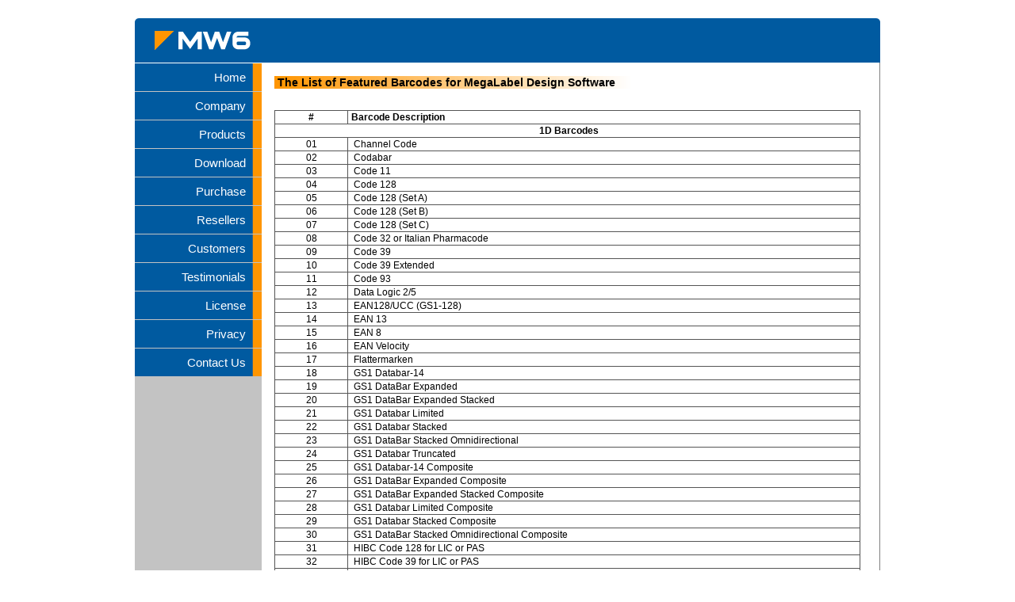

--- FILE ---
content_type: text/html
request_url: http://mw6tech.com/megalabel/barcodetype.html
body_size: 2437
content:
<!DOCTYPE html PUBLIC "-//W3C//DTD XHTML 1.0 Transitional//EN" "http://www.w3.org/TR/xhtml1/DTD/xhtml1-transitional.dtd">
<html xmlns="http://www.w3.org/1999/xhtml">

<head>
<title>MW6 Technologies, Inc. ::: A Passion For Barcoding</title>
<meta http-equiv="Content-Type" content="text/html; charset=iso-8859-1" />
<meta name="Description"
	content="MW6 is a leading provider for barcode label design software, barcode encoder/decoder libraries, barcode fonts and serial communication libraries" />

<meta name="KEYWORDS" 
	content="bar code, barcode label design software, barcode label software, label design, label maker, label software, label printing, label creator, barcode dll for SAP R/3, barcode java library, barcode font, 
	    label design software, label printing software, barcode software, barcode components, barcode libraries, serial communication, component, ActiveX, VCL, Borland, Delphi,
		XModem Checksum, XModem CRC, XModem 1K, YModem, YModem-G, Zmodem, Kermit,
		barcode scanner, barcode printer, mobile computing, bar code scanner, bar code printer,
		RFID, POS, media &amp; accessories, 
		supply chain, mobility solutions, barcoding consulting services" />

<link rel="stylesheet" type="text/css" href="/css/c1.css" />
<link rel="stylesheet" type="text/css" href="/css/c2.css" /> 
</head>

<body>
<div id="page">				
	<div id="Logo"><img src="http://www.mw6tech.com/images/logo.gif" alt="" /></div>

	<div id="main1" />

	<div id="MenuBar" align="right">
		<ul>
			<li><a href="/" class="whiteLinkNoline">Home &nbsp;&nbsp;&nbsp;&nbsp;</a></li>
			<li><a href="/company.html" class="whiteLinkNoline">Company &nbsp;&nbsp;&nbsp;&nbsp;</a></li>
			<li><a href="/products.html" class="whiteLinkNoline">Products &nbsp;&nbsp;&nbsp;&nbsp;</a></li>
			<li><a href="/download.html" class="whiteLinkNoline">Download &nbsp;&nbsp;&nbsp;&nbsp;</a></li>
			<li><a href="/purchase.html" class="whiteLinkNoline">Purchase &nbsp;&nbsp;&nbsp;&nbsp;</a></li>
			<li><a href="/resellers.html" class="whiteLinkNoline">Resellers &nbsp;&nbsp;&nbsp;&nbsp;</a></li>
			<li><a href="/customers.html" class="whiteLinkNoline">Customers &nbsp;&nbsp;&nbsp;&nbsp;</a></li>
                        <li><a href="/testimonials.html" class="whiteLinkNoline">Testimonials &nbsp;&nbsp;&nbsp;&nbsp;</a></li>
			<li><a href="/license.html" class="whiteLinkNoline">License &nbsp;&nbsp;&nbsp;&nbsp;</a></li>
			<li><a href="/privacy.html" class="whiteLinkNoline">Privacy &nbsp;&nbsp;&nbsp;&nbsp;</a></li>
			<li><a href="/contact.html" class="whiteLinkNoline">Contact Us &nbsp;&nbsp;&nbsp;&nbsp;</a></li>				
		</ul>
	</div>

	<div id="RightItem">
		<div id="CaptionItem">
			&nbsp;The List of Featured Barcodes for MegaLabel Design Software 
		</div>
		
		<div id="SmallItem">
			&nbsp;<br />&nbsp;<p />
		</div>

		<div id="SamllItem">
			<table width="550" align="center" border="1" cellpadding="1" cellspacing="1" class="Grid">

			<tr>
			<td align="center"><b>#</b>
			</td>
			<td width="387" align="left">&nbsp;<b>Barcode Description</b>
			</td>
			</tr>

			<tr>
			<td colspan="2" align="center">&nbsp;<b>1D Barcodes</b>
			</td>
			</tr>

			<tr>
			<td align="center">01
			</td>
			<td width="387" align="left">&nbsp; Channel Code
			</td>
			</tr>

			<tr>
			<td align="center">02
			</td>
			<td width="387" align="left">&nbsp; Codabar
			</td>
			</tr>

			<tr>
			<td align="center">03
			</td>
			<td width="387" align="left">&nbsp; Code 11
			</td>
			</tr>

			<tr>
			<td align="center">04
			</td>
			<td width="387" align="left">&nbsp; Code 128
			</td>
			</tr>

			<tr>
			<td align="center">05
			</td>
			<td width="387" align="left">&nbsp; Code 128 (Set A)
			</td>
			</tr>

			<tr>
			<td align="center">06
			</td>
			<td width="387" align="left">&nbsp; Code 128 (Set B)
			</td>
			</tr>

			<tr>
			<td align="center">07
			</td>
			<td width="387" align="left">&nbsp; Code 128 (Set C)
			</td>
			</tr>

			<tr>
			<td align="center">08
			</td>
			<td width="387" align="left">&nbsp; Code 32 or Italian Pharmacode
			</td>
			</tr>

			<tr>
			<td align="center">09
			</td>
			<td width="387" align="left">&nbsp; Code 39
			</td>
			</tr>

			<tr>
			<td align="center">10
			</td>
			<td width="387" align="left">&nbsp; Code 39 Extended
			</td>
			</tr>

			<tr>
			<td align="center">11
			</td>
			<td width="387" align="left">&nbsp; Code 93
			</td>
			</tr>

			<tr>
			<td align="center">12
			</td>
			<td width="387" align="left">&nbsp; Data Logic 2/5
			</td>
			</tr>

			<tr>
			<td align="center">13
			</td>
			<td width="387" align="left">&nbsp; EAN128/UCC (GS1-128)
			</td>
			</tr>

			<tr>
			<td align="center">14
			</td>
			<td width="387" align="left">&nbsp; EAN 13
			</td>
			</tr>

			<tr>
			<td align="center">15
			</td>
			<td width="387" align="left">&nbsp; EAN 8
			</td>
			</tr>

			<tr>
			<td align="center">16
			</td>
			<td width="387" align="left">&nbsp; EAN Velocity 
			</td>
			</tr>

			<tr>
			<td align="center">17
			</td>
			<td width="387" align="left">&nbsp; Flattermarken
			</td>
			</tr>

			<tr>
			<td align="center">18
			</td>
			<td width="387" align="left">&nbsp; GS1 Databar-14
			</td>
			</tr>

			<tr>
			<td align="center">19
			</td>
			<td width="387" align="left">&nbsp; GS1 DataBar Expanded
			</td>
			</tr>

			<tr>
			<td align="center">20
			</td>
			<td width="387" align="left">&nbsp; GS1 DataBar Expanded Stacked
			</td>
			</tr>

			<tr>
			<td align="center">21
			</td>
			<td width="387" align="left">&nbsp; GS1 Databar Limited
			</td>
			</tr>

			<tr>
			<td align="center">22
			</td>
			<td width="387" align="left">&nbsp; GS1 Databar Stacked
			</td>
			</tr>

			<tr>
			<td align="center">23
			</td>
			<td width="387" align="left">&nbsp; GS1 DataBar Stacked Omnidirectional
			</td>
			</tr>

			<tr>
			<td align="center">24
			</td>
			<td width="387" align="left">&nbsp; GS1 Databar Truncated
			</td>
			</tr>

			<tr>
			<td align="center">25
			</td>
			<td width="387" align="left">&nbsp; GS1 Databar-14 Composite
			</td>
			</tr>

			<tr>
			<td align="center">26
			</td>
			<td width="387" align="left">&nbsp; GS1 DataBar Expanded Composite
			</td>
			</tr>

			<tr>
			<td align="center">27
			</td>
			<td width="387" align="left">&nbsp; GS1 DataBar Expanded Stacked Composite
			</td>
			</tr>

			<tr>
			<td align="center">28
			</td>
			<td width="387" align="left">&nbsp; GS1 Databar Limited Composite
			</td>
			</tr>

			<tr>
			<td align="center">29
			</td>
			<td width="387" align="left">&nbsp; GS1 Databar Stacked Composite
			</td>
			</tr>

			<tr>
			<td align="center">30
			</td>
			<td width="387" align="left">&nbsp; GS1 DataBar Stacked Omnidirectional Composite
			</td>
			</tr>

			<tr>
			<td align="center">31
			</td>
			<td width="387" align="left">&nbsp; HIBC Code 128 for LIC or PAS
			</td>
			</tr>

			<tr>
			<td align="center">32
			</td>
			<td width="387" align="left">&nbsp; HIBC Code 39 for LIC or PAS
			</td>
			</tr>

			<tr>
			<td align="center">33
			</td>
			<td width="387" align="left">&nbsp; HIBC CodaBlock-F for LIC or PAS
			</td>
			</tr>

			<tr>
			<td align="center">34
			</td>
			<td width="387" align="left">&nbsp; HIBC Micro PDF417 for LIC or PAS
			</td>
			</tr>

			<tr>
			<td align="center">35
			</td>
			<td width="387" align="left">&nbsp; IATA 2 of 5 Barcode
			</td>
			</tr>

			<tr>
			<td align="center">36
			</td>
			<td width="387" align="left">&nbsp; Industrial 2 of 5 Barcode
			</td>
			</tr>

			<tr>
			<td align="center">37
			</td>
			<td width="387" align="left">&nbsp; Interleaved 2 of 5 Barcode
			</td>
			</tr>

			<tr>
			<td align="center">38
			</td>
			<td width="387" align="left">&nbsp; ISBN or International Standard Book Number
			</td>
			</tr>

			<tr>
			<td align="center">39
			</td>
			<td width="387" align="left">&nbsp; ISMN or International Standard Music Number
			</td>
			</tr>

			<tr>
			<td align="center">40
			</td>
			<td width="387" align="left">&nbsp; ISSN or International Standard Serial Number
			</td>
			</tr>

			<tr>
			<td align="center">41
			</td>
			<td width="387" align="left">&nbsp; ITF-14 or UPC Shipping Container Symbol
			</td>
			</tr>

			<tr>
			<td align="center">42
			</td>
			<td width="387" align="left">&nbsp; JAN 13
			</td>
			</tr>

			<tr>
			<td align="center">43
			</td>
			<td width="387" align="left">&nbsp; JAN 8
			</td>
			</tr>

			<tr>
			<td align="center">44
			</td>
			<td width="387" align="left">&nbsp; Logmars
			</td>
			</tr>

			<tr>
			<td align="center">45
			</td>
			<td width="387" align="left">&nbsp; Matrix 2 of 5 Barcode
			</td>
			</tr>

			<tr>
			<td align="center">46
			</td>
			<td width="387" align="left">&nbsp; MSI/Plessey
			</td>
			</tr>

			<tr>
			<td align="center">47
			</td>
			<td width="387" align="left">&nbsp; Numly Number or ESN
			</td>
			</tr>

			<tr>
			<td align="center">48
			</td>
			<td width="387" align="left">&nbsp; Optical Product Code
			</td>
			</tr>

			<tr>
			<td align="center">49
			</td>
			<td width="387" align="left">&nbsp; Pharmacode One-Track
			</td>
			</tr>

			<tr>
			<td align="center">50
			</td>
			<td width="387" align="left">&nbsp; Pharmacode Two-Track
			</td>
			</tr>

			<tr>
			<td align="center">51
			</td>
			<td width="387" align="left">&nbsp; Pharma-Zentral-Nummer
			</td>
			</tr>

			<tr>
			<td align="center">52
			</td>
			<td width="387" align="left">&nbsp; SCC-14 or Shipping Container Code
			</td>
			</tr>

			<tr>
			<td align="center">53
			</td>
			<td width="387" align="left">&nbsp; SSCC-18 or UPC-128 Shipping Container Code
			</td>
			</tr>

			<tr>
			<td align="center">54
			</td>
			<td width="387" align="left">&nbsp; Telepen Alpha
			</td>
			</tr>

			<tr>
			<td align="center">55
			</td>
			<td width="387" align="left">&nbsp; Telepen Numeric
			</td>
			</tr>

			<tr>
			<td align="center">56
			</td>
			<td width="387" align="left">&nbsp; UK Plessey
			</td>
			</tr>

			<tr>
			<td align="center">57
			</td>
			<td width="387" align="left">&nbsp; UPC-A
			</td>
			</tr>

			<tr>
			<td align="center">58
			</td>
			<td width="387" align="left">&nbsp; UPC-E
			</td>
			</tr>

			<tr>
			<td align="center">59
			</td>
			<td width="387" align="left">&nbsp; VICS BOL or VICS Bill of Lading
			</td>
			</tr>

			<tr>
			<td align="center">60
			</td>
			<td width="387" align="left">&nbsp; VICS SCAC PRO
			</td>
			</tr>

			<tr>
			<td colspan="2">&nbsp;
			</td>
			</tr>

			<tr>
			<td colspan="2" align="center">&nbsp;<b>Postal Code Barcodes</b>
			</td>
			</tr>

			<tr>
			<td align="center">61
			</td>
			<td width="387" align="left">&nbsp; Australia Postal Standard Customer
			</td>
			</tr>

			<tr>
			<td align="center">62
			</td>
			<td width="387" align="left">&nbsp; Australia Postal Redirection
			</td>
			</tr>

			<tr>
			<td align="center">63
			</td>
			<td width="387" align="left">&nbsp; Australia Postal Reply Paid
			</td>
			</tr>

			<tr>
			<td align="center">64
			</td>
			<td width="387" align="left">&nbsp; Australia Postal Routing
			</td>
			</tr>

			<tr>
			<td align="center">65
			</td>
			<td width="387" align="left">&nbsp; China Postal Code
			</td>
			</tr>

			<tr>
			<td align="center">66
			</td>
			<td width="387" align="left">&nbsp; Danish Postal Code
			</td>
			</tr>

			<tr>
			<td align="center">67
			</td>
			<td width="387" align="left">&nbsp; Deutsche Post Identcode
			</td>
			</tr>

			<tr>
			<td align="center">68
			</td>
			<td width="387" align="left">&nbsp; Deutsche Post Leitcode
			</td>
			</tr>

			<tr>
			<td align="center">69
			</td>
			<td width="387" align="left">&nbsp; France Postal Code 39
			</td>
			</tr>

			<tr>
			<td align="center">70
			</td>
			<td width="387" align="left">&nbsp; Italy Postal Code 2/5
			</td>
			</tr>

			<tr>
			<td align="center">71
			</td>
			<td width="387" align="left">&nbsp; Italy Postal Code 39
			</td>
			</tr>

			<tr>
			<td align="center">72
			</td>
			<td width="387" align="left">&nbsp; Japan Postal Code
			</td>
			</tr>

			<tr>
			<td align="center">73
			</td>
			<td width="387" align="left">&nbsp; KIX or Netherlands Postal Code
			</td>
			</tr>

			<tr>
			<td align="center">74
			</td>
			<td width="387" align="left">&nbsp; Korean Postal Code
			</td>
			</tr>

			<tr>
			<td align="center">75
			</td>
			<td width="387" align="left">&nbsp; Royal Mail 4 State
			</td>
			</tr>

			<tr>
			<td align="center">76
			</td>
			<td width="387" align="left">&nbsp; Singapore Postal Code
			</td>
			</tr>

			<tr>
			<td align="center">77
			</td>
			<td width="387" align="left">&nbsp; Swiss Parcel Post Barcode
			</td>
			</tr>

			<tr>
			<td align="center">78
			</td>
			<td width="387" align="left">&nbsp; USPS DAFT Code
			</td>
			</tr>

			<tr>
			<td align="center">79
			</td>
			<td width="387" align="left">&nbsp; USPS Facing Identification Mark
			</td>
			</tr>

			<tr>
			<td align="center">80
			</td>
			<td width="387" align="left">&nbsp; USPS Horizontal Bars
			</td>
			</tr>

			<tr>
			<td align="center">81
			</td>
			<td width="387" align="left">&nbsp; USPS OneCode or USPS Intelligent Mail
			</td>
			</tr>

			<tr>
			<td align="center">82
			</td>
			<td width="387" align="left">&nbsp; USPS PLANET
			</td>
			</tr>

			<tr>
			<td align="center">83
			</td>
			<td width="387" align="left">&nbsp; USPS POSTNET
			</td>
			</tr>

			<tr>
			<td align="center">84
			</td>
			<td width="387" align="left">&nbsp; USPS Sack Label
			</td>
			</tr>

			<tr>
			<td align="center">85
			</td>
			<td width="387" align="left">&nbsp; USPS Tray Label
			</td>
			</tr>

			<tr>
			<td colspan="2">&nbsp;
			</td>
			</tr>

			<tr>
			<td colspan="2" align="center">&nbsp;<b>2D Barcodes</b>
			</td>
			</tr>

			<tr>
			<td width="53" align="center">86
			</td>
			<td width="387" align="left">&nbsp; Codablock-F
			</td>
			</tr>

			<tr>
			<td align="center">87
			</td>
			<td width="387" align="left">&nbsp; Code 16K
			</td>
			</tr>

			<tr>
			<td align="center">88
			</td>
			<td width="387" align="left">&nbsp; Code 49
			</td>
			</tr>

			<tr>
			<td align="center">89
			</td>
			<td width="387" align="left">&nbsp; Code One
			</td>
			</tr>

			<tr>
			<td align="center">90
			</td>
			<td width="387" align="left">&nbsp; Micro PDF417
			</td>
			</tr>

			<tr>
			<td align="center">91
			</td>
			<td width="387" align="left">&nbsp; Micro QRCode
			</td>
			</tr>


			<tr>
			<td align="center">92
			</td>
			<td width="387" align="left">&nbsp; Aztec
			</td>
			</tr>

			<tr>
			<td align="center">93
			</td>
			<td width="387" align="left">&nbsp; DataMatrix
			</td>
			</tr>

			<tr>
			<td align="center">94
			</td>
			<td width="387" align="left">&nbsp; MaxiCode
			</td>
			</tr>

			<tr>
			<td align="center">95
			</td>
			<td width="387" align="left">&nbsp; PDF417
			</td>
			</tr>

			<tr>
			<td align="center">96
			</td>
			<td width="387" align="left">&nbsp; QRCode
			</td>
			</tr>
			</table>
		</div>
	</div>

	<div id="Bottom">
		<div id="BtmBar">
		</div>

		<div id="CopyRightNew" align="center">
		</div>
	</div>

</div>
</body>

</html>


--- FILE ---
content_type: text/css
request_url: http://mw6tech.com/css/c1.css
body_size: 360
content:
body {
	margin:0px; 
	padding:0px;
	
	font-family: 'Arial';
	font-size: 13px;
	text-align:center;

}
img {
	border:0px;
}

h2 {
	font-size:14px;
	font-family:'Arial';
	font-weight:bold;
}

#page {
	width:940px;
	margin:0px auto;
	text-align:left;
		
}

a.whiteLinkNoline:link {
	COLOR:#FFFFFF;
	TEXT-DECORATION:none;
	align: right;
}
a.whiteLinkNoline:visited {
	COLOR:#FFFFFF;
	TEXT-DECORATION: none;
}
a.whiteLinkNoline:hover {
	COLOR:#FFFFFF;
	TEXT-DECORATION: underline;
}

li {
	margin-left:0px; 
	margin-bottom:5px;
	padding:0 0 0 0;
}
A  {
	COLOR: #0000EE; 
	TEXT-DECORATION: none 
}

A:hover  {
	COLOR: #000EE; 
	TEXT-DECORATION: underline 
}

input[type=text] {
	border-color:#555555;
	border-style:solid;
	border-width:1px;
}


--- FILE ---
content_type: text/css
request_url: http://mw6tech.com/css/c2.css
body_size: 924
content:
p {
	text-indent:24px;
}

#Logo {
	float:left;
}

#main {
	float:left;
	width:100%;
	margin:0px;
	padding:0px;
	background:url(/images/content.gif) repeat-y;
}

#main1 {
	float:left;
	width:100%;
	margin:0px;
	padding:0px;
	background:url(/images/content1.png) repeat-y;
}

#MenuBar {
	float:left;
	width:160px;
	margin:0px;
	font-family: 'Arial';
	font-size: 15px;
	margin-bottom:290px;
}

#MenuBar ul {
	list-style-type:none;
	margin:0px;
	padding:0px;
	border:0px;
}

#MenuBar ul li a {
	display:block;
	width:100%;
	color:#FFFFFF;
	line-height:26px;
	text-decoration:none;
}

#MenuBar ul li {
	display:block;
	height:30px;
	padding:5px 0px 0px 14px;
	margin-bottom:1px;
	line-height:30px;
	background-image:url(/images/menuBar.png);
	background-repeat: repeat-y;
	text-decoration:none;
}

#MenuBar ul li a:hover {
	text-decoration:none;
}

#main1 #columnTitle {
	padding:5px 30px 0px 10px;
}

#main1 #list {
	padding:0px 10px 10px 10px;
}

#RightItem {
	float:left; 
	width:747px; 
	background:white; 
	padding:16px; 
	margin:0px auto;
}

#CaptionItem {
	float:left; 
	width:450px; 
	background-image:url(/images/text_bg.png);
	padding:0px; 
	margin:0px auto;
	font-size:14px;
	font-weight: bolder;
	color:black;
}

div.CaptionItem {
	float:left; 
	width:450px; 
	background-image:url(/images/text_bg.png);
	padding:0px; 
	margin:0px auto;
	font-size:14px;
	font-weight: bolder;
	color:black;
}

#Smalltem {
	float:left; 
	width:722px; 
	background:white; 
	padding:6px; 
	margin:0px auto;
}

div.Smalltem {
	float:left; 
	width:722px; 
	background:white; 
	padding:6px; 
	margin:0px auto;
}

#TextItem {
	float:left; 
	width:545px; 
	background:white; 
	padding:4px; 
	margin:0px auto;
}

#TextItem_2 {
	float:left; 
	width:545px; 
	background:white; 
	padding:4px; 
	margin:0px auto;
}

#PicItem {
	float:left; 
	width:165px; 
	background:white; 
	padding:4px; 
	margin:0px auto;
	align:center;
}

#PicItem_2 {
	float:left; 
	width:165px; 
	background:white; 
	padding:4px; 
	margin:0px auto;
	align:center;
}

table.Grid  {
	border: solid 1px #555555; 
	border-collapse: collapse;
	width: 99%;
	font-size: 12px;
	padding: 0;
	margin: 0 0 15px 0;
}

table.Grid td {
	border: solid 1px #555555; 
	font-size: 12px !important;
}

table.Grid2 td {
	border: solid 1px #555555; 
	font-size: 14px !important;
}

table.Grid3 td {
	border: solid 0px #555555; 
	font-size: 14px !important;
}

#SmallTextItem {
	float:left; 
	width:240px; 
	background:white; 
	padding:4px; 
	margin:0px auto;
}

#BigPicItem {
	float:left; 
	width:350px; 
	background:white; 
	padding:4px; 
	margin:0px auto;
	align:center;
}

#ClientItem {
	text-align: justify;
	font-family: 'Trebuchet MS';
	font-size: 12px;
}

#AuthorItem {
	font-family: 'Trebuchet MS';
	font-size: 13px;
	font-style: italic
}

div.ClientItem_Class {
	text-align: justify;
	font-family: 'Arial';
	font-size: 13px;
	font-style: italic
}

div.AuthorItem_Class {
	font-family: 'Arial';
	font-size: 14px;
	font-style: italic
}

#HalfItem {
	float:left; 
	width:370px; 
	background:white; 
	padding:5px; 
	margin:0px auto;
	align:center;
}

#FullItem {
	float:left; 
	width:740px; 
	background:white; 
	padding:5px; 
	margin:0px auto;
	align:left;
}


#list ul {
	list-style-type:square;
	margin-left:0px;
	padding-left:15px;
}

#list li {
	line-height:18px;
}

#list ul li a:hover {
	text-decoration:none;
}

#Bottom {
	clear:both;
	margin:0px;
	padding:0px;
}

#BtmBar {
	background-color:#888888;
	width:940px;
	height:18px;
	border-bottom: 2px solid #FF6600;
	line-height:30px;
	text-align:right;
}

#CopyRight {
	font-size:11px;
	padding:8px;
	height:50px;
	color:#8D8D8D;
	background-color:#FFFFFF;
	line-height:20px;
}

#CopyRightNew {
	font-size:11px;
	padding:8px;
	height:50px;
	color:#8D8D8D;
	background-color:#FFFFFF;
	background-image:url(/images/copyright.PNG);
	line-height:20px;
}


.pubnormal {
	line-height:22px;
}

.clear {
	clear:both;
}
